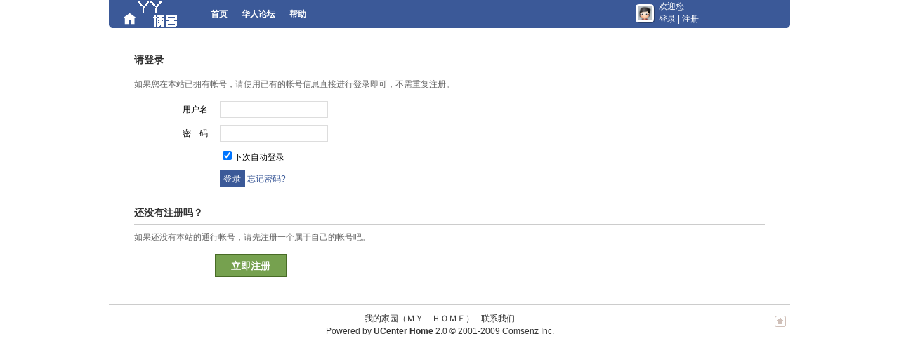

--- FILE ---
content_type: application/javascript
request_url: http://ftp.yayabay.com/blog/source/script_face.js
body_size: 1225
content:
//显示表情菜单
function showFace(showid, target) {
	var div = $('uchome_face_bg');
	if(div) {
		div.parentNode.removeChild(div);
	}
	div = document.createElement('div');
	div.id = 'uchome_face_bg';
	div.style.position = 'absolute';
	div.style.left = div.style.top = '0px';
	div.style.width = '100%';
	div.style.height = document.body.scrollHeight + 'px';
	div.style.backgroundColor = '#FFFFFF';
	div.style.zIndex = 10000;
	div.style.display = 'none';
	div.style.filter = 'progid:DXImageTransform.Microsoft.Alpha(opacity=0,finishOpacity=100,style=0)';
	div.style.opacity = 0;
	div.onclick = function() {
		$(showid+'_menu').style.display = 'none';
		$('uchome_face_bg').style.display = 'none';
	}
	$('append_parent').appendChild(div);
	
	if($(showid + '_menu') != null) {
		$(showid+'_menu').style.display = '';
	} else {
		var faceDiv = document.createElement("div");
		faceDiv.id = showid+'_menu';
		faceDiv.className = 'facebox';
		faceDiv.style.position = 'absolute';
		var faceul = document.createElement("ul");
		for(i=1; i<31; i++) {
			var faceli = document.createElement("li");
			faceli.innerHTML = '<img src="image/face/'+i+'.gif" onclick="insertFace(\''+showid+'\','+i+', \''+ target +'\')" style="cursor:pointer; position:relative;" />';
			faceul.appendChild(faceli);
		}
		faceDiv.appendChild(faceul);
		$('append_parent').appendChild(faceDiv)
	}
	//定位菜单
	setMenuPosition(showid, 0);
	div.style.display = '';
}
//插入表情
function insertFace(showid, id, target) {
	var faceText = '[em:'+id+':]';
	if($(target) != null) {
		insertContent(target, faceText);
	}
	$(showid+'_menu').style.display = 'none';
	$('uchome_face_bg').style.display = 'none';
}

function textCounter(obj, showid, maxlimit) {
	var len = strLen(obj.value);
	var showobj = $(showid);
	if(len > maxlimit) {
		obj.value = getStrbylen(obj.value, maxlimit);
		showobj.innerHTML = '0';
	} else {
		showobj.innerHTML = maxlimit - len;
	}
	if(maxlimit - len > 0) {
		showobj.parentNode.style.color = "";
	} else {
		showobj.parentNode.style.color = "red";
	}
	
}
function getStrbylen(str, len) {
	var num = 0;
	var strlen = 0;
	var newstr = "";
	var obj_value_arr = str.split("");
	for(var i = 0; i < obj_value_arr.length; i ++) {
		if(i < len && num + byteLength(obj_value_arr[i]) <= len) {
			num += byteLength(obj_value_arr[i]);
			strlen = i + 1;
		}
	}
	if(str.length > strlen) {
		newstr = str.substr(0, strlen);
	} else {
		newstr = str;
	}
	return newstr;
}
function byteLength (sStr) {
	aMatch = sStr.match(/[^\x00-\x80]/g);
	return (sStr.length + (! aMatch ? 0 : aMatch.length));
}
function strLen(str) {
	var charset = document.charset; 
	var len = 0;
	for(var i = 0; i < str.length; i++) {
		len += str.charCodeAt(i) < 0 || str.charCodeAt(i) > 255 ? (charset == "utf-8" ? 3 : 2) : 1;
	}
	return len;
}